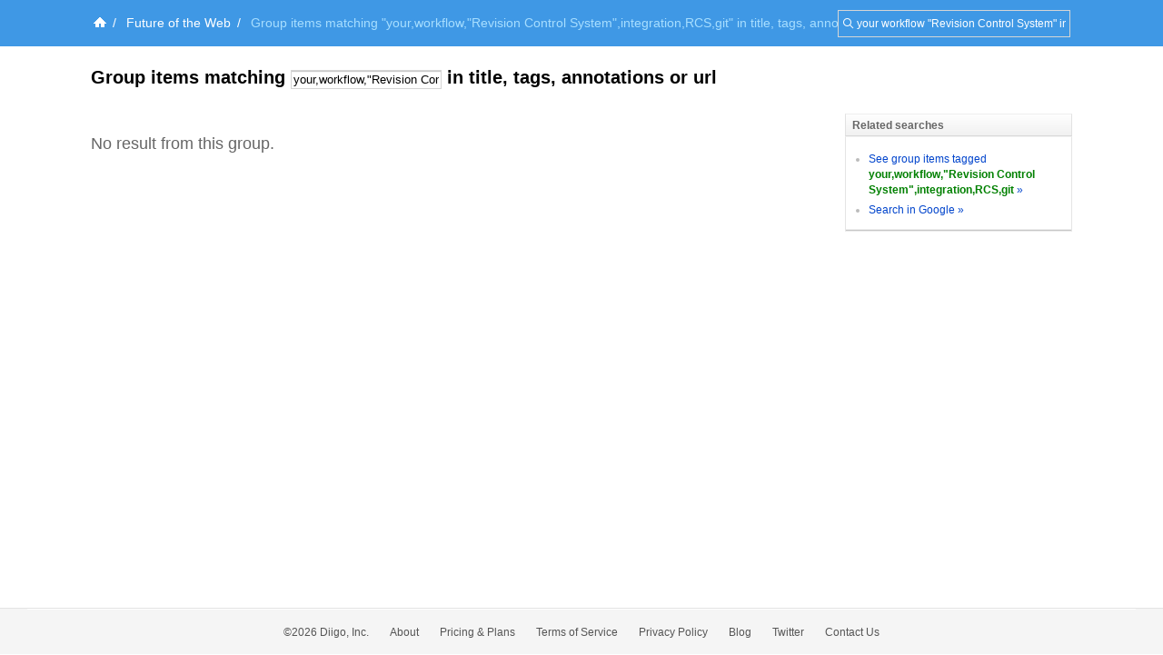

--- FILE ---
content_type: application/javascript
request_url: https://groups.diigo.com/javascripts/constants.js?1640672663
body_size: 7348
content:
///*==================================
// * CONSTANTS
// *
// *==================================*/
var WORD_DONE = "Done."
var WORD_1 = "Title cannot be blank.";
var WORD_2 = "Tags cannot be blank.";
var WORD_3 = "Processing...";
var WORD_4 = "Process failed! try again later";
var WORD_5 = "Delete it?";
var WORD_6 = "Delete it(s)?";
var WORD_7 = "Batch Share To Done";
var WORD_8 = "Caution: your input can be seen by all group members visiting the web page.";
var WORD_9 = "Please write a post.";
var WORD_10 = "Remove this annotation?"; 
var WORD_11 = "Cant' do this";
var WORD_12 = "Expand All";
var WORD_13 = "Collapse All";
var WORD_14 = "Comment";
var WORD_15 = "Collapse";
var WORD_16 = "Expand";
var WORD_17 = "Edit";
var WORD_18 = "Forward";
var WORD_19 = "Delete";
var WORD_20 = "Forward";
var WORD_21 = "Unread";
var WORD_22 = "Read";
var WORD_23 = "Public";
var WORD_24 = "Private";
var WORD_25 = "Share to";
var WORD_26 = "Template";
var WORD_27 = "Choose your favor";
var DEFAULT_C_MODE = "0";
var DEFAULT_S_MODE = "0";

// display wording

var DIS_1 = "Username / Email";
var DIS_2 = "Password";
var DIS_3 = "Sign In";
var DIS_4 = "Template";  
var DIS_5 = "Choose your favor"; 
var DIS_6 = "Collapse";  
var DIS_7 = "Expand";
var DIS_8 = "Expand All";
var DIS_9 = "Collapse All";
var DIS_10 = "Processing...";
var DIS_13 = "Search Bookmarks...";

// alert wording

var ALE_1 = "Username cann't be empty.";
var ALE_2 = "Password cann't be empty.";
var ALE_3 = "Incorrect username format.";
var ALE_4 = "Sorry, the username \"?\" is taken.";
var ALE_5 = "Great, the username \"?\" is available.";
var ALE_6 = "Incorrect password format.";
var ALE_7 = "The retyped Password does not match.";
var ALE_8 = "Incorrect email format."; 
var ALE_9 = "Sorry, the email \"?\" is already in use under another username.";
var ALE_10 = "Great, the email \"?\" is available.";
var ALE_11 = "Your input was not correct.";
var ALE_12 = "You need to accept the Terms and Conditions to complete your registration.";
var ALE_13 = "Delete picture Done!";
var ALE_14 = "Real Name cann't be empty.";
var ALE_15 = "Save general informations Done!";
var ALE_16 = "Change password Done!";
var ALE_17 = "Incorrect url format.";
var ALE_18 = "Incorrect title format.";
var ALE_19 = "Incorrect tags format.";
var ALE_20 = "No bookmark(s) selected";
var ALE_21 = "Remove this comment?";
var ALE_22 = "Remove this annotation?";
var ALE_23 = "Remove this sticky note?";
var ALE_24 = "No Comment No Post!";  
var ALE_25 = "Want to delete selected items from this group?";
var ALE_26 = "Delete bookmark(s)?";
var ALE_27 = "Share to Group\"?\" Done!";
var ALE_28 = "Share to Group\"?\" failed!";
var ALE_29 = "Oops, Current export job failed! Please try again later or ?";
var ALE_30 = "Delete this config?";
var ALE_31 = "Remove selected contact(s)?";
var ALE_32 = "Remove selected list(s)?";
var ALE_33 = "Remove from list?";
var ALE_34 = "Added to List Done!";
var ALE_35 = "Added to List failed!";
var ALE_36 = "No list selected";
var ALE_37 = "Selected links have been shared to the group \"?\".";
var ALE_38 = "Remove this friend?";
var ALE_39 = "Remove this contact from the list?";
var ALE_40 = "Delete the post?"

// exception wording
var EXC_1 = "Oops, Server Busy. Please Try Again Later...";
var EXC_2 = "Sorry, upload picture failed. [500]";
var EXC_3 = "Sorry, save group information failed. [501]";
var EXC_4 = "Sorry, change password failed. [502]";

// global var
var DEFAULT_C_MODE = "0";
var DEFAULT_S_MODE = "0";
var DURATION_1 = 300000;
var DURATION_2 = 3000;
var MAX_PUBLIC_OWN_GROUPS = 2;

/* plus man */
var WORD_101 = "Incorrect URL format";
var WORD_102 = "Title cannot be blank.";
var WORD_103 = "Tags cannot be blank.";
var WORD_104 = "Caution: your input can be seen by all group members visiting the web page.";
var WORD_105 = "Processing...";
var WORD_106 = "Please write a post.";
var WORD_107 = "Subject and Text cannot be blank.";
var WORD_108 = "Forum organization mode change Done.";
var WORD_109 = "+Add Category";
var WORD_110 = "Subject cannot be blank.";
var WORD_111 = "Generate RSS feed URL Done!";
var WORD_112 = "No group selected!";
var WORD_113 = "Copy and send this URL to your friends";
var WORD_114 = "People who have not accepted your invitation yet. You can copy and send the invite URL to your friends through Email or IM.";
var WORD_115 = "Join group sucessfully.";
var WORD_116 = "Join Group Failed, Please Try Again Later...";
var WORD_117 = "Review pending membership request.";
var WORD_118 = "Click to vote this bookmark.";

// alert wording
var ALE_101 = "Must have a group name.";
var ALE_102 = "Must have a group url.";
var ALE_103 = "You can not use the following characters in a group name(at least have 6 characters): ,$# ,and group name can not begin with '_'";
var ALE_104 = "You can only use the following characters in a group url: -,_,A-Z,a-z,0-9, and group url can not begin with '_'";
var ALE_105 = "Groupname already taken. Please try another one.";
var ALE_106 = "Group URL already in use.  Please try another one.";
var ALE_107 = "Delete Group Done.";
var ALE_108 = "Delete this post?";
var ALE_109 = "Delete this topic?";
var ALE_110 = "Category value not allowed, please try another.";
var ALE_111 = "Delete this category?";
var ALE_112 = "Change forum post access Done!";
var ALE_113 = "Sorry, you cannot delete this item because other(s) already have annotation or comment on it.";
var ALE_114 = "Incorrect tag value, please try another one.";
var ALE_115 = "Want to delete these items from current group?";
var ALE_116 = "Please write your request message."
var ALE_117 = "Please choose one group for invite."

// exception wording
var EXC_101 = "Bad request.";
var EXC_102 = "Delete group failed! Please try later or contact us.";
var EXC_103 = "Sorry, you can create new public groups due to our pricing plan.";
var EXC_104 = "Forum organization mode change failed! Please try later or contact us.";
var EXC_105 = "Create new category failed!";
var EXC_106 = "Edit category failed!";
var EXC_107 = "Delete category failed!";
var EXC_108 = "Change forum post access failed!";
var EXC_109 = "Generate RSS feed URL faild! Please try again later.";
var EXC_110 = "Process failed! Please try again later.";
var EXC_111 = "Edit tag failed, Please try again later."
var EXC_112 = "Delete tag failed, Please try again later."

//group wording
var GROUP_WORD_1 = "Want to exit from this group?";
var GROUP_WORD_2 = "Want to ban these selected members from current group?";
var GROUP_WORD_3 = "New item has been created. View it <a href=\"?\">here</a>"

var GROUP_ALE_1 = "&nbsp;However, please note discussion threads cannot be shared to another group.";
var GROUP_ALE_2 = "Email notification for this item enabled.";
var GROUP_ALE_3 = "Email notification for this item disbled.";
var GROUP_ALE_4 = "Please note discussion threads cannot be shared to another group.";
var GROUP_ALE_5 = "Enable email alert";
var GROUP_ALE_6 = "Disable email alert";
var GROUP_ALE_7 = "No member(s) selected.";
var GROUP_ALE_8 = "No item(s) selected";
var GROUP_ALE_9 = "Title cannot be blank.";
var GROUP_ALE_10 = "Please write a post.";

--- FILE ---
content_type: application/javascript
request_url: https://groups.diigo.com/javascripts/displayVideo.js?1640672663
body_size: 800
content:
function displayVideo() {

    // vimeo videos
    $$('.item .originalURL a').each(function(a) {
        if (/vimeo.com/.test(a.href)) {
            new Ajax.Request('/group_content/get_vimeo_video_embed_code', {
                method: 'get',
                parameters: {url: a.href},
                onSuccess: function(d) {
                    if (d && d.responseText !== "0") {
                        var iframe = new Element('iframe', {'class': "diigo-group-video", 'src': 'https://player.vimeo.com/video/'+ d.responseText, 'width':'512', height: '288', 'frameborder': '0' , 'allowFullscreen': true});
                        var item_info = a.up('.info');
                        item_info.insert({after: iframe});
                    }
                }
            });
        }
    });
}

